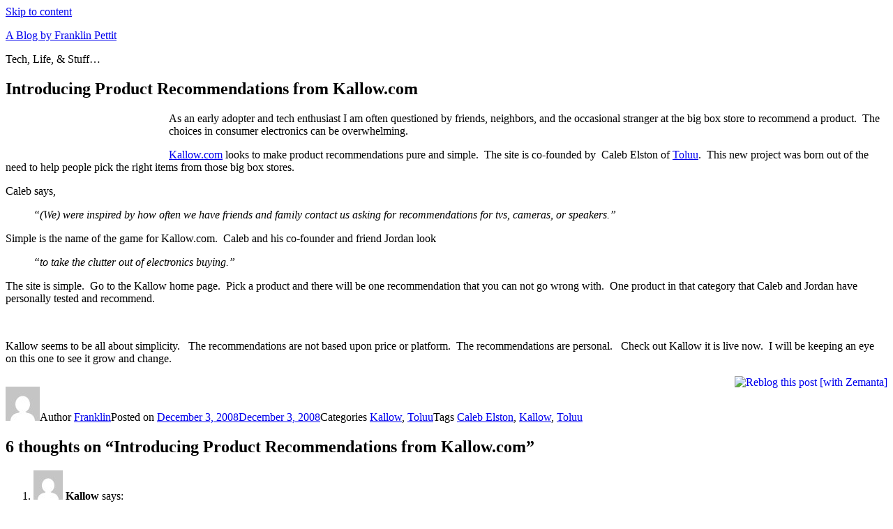

--- FILE ---
content_type: text/html; charset=UTF-8
request_url: https://fpettit.com/2008/12/03/introducing-product-recommendations-from-kallowcom/
body_size: 8809
content:
<!DOCTYPE html>
<html lang="en-US" class="no-js">
<head>
	<meta charset="UTF-8">
	<meta name="viewport" content="width=device-width, initial-scale=1">
	<link rel="profile" href="http://gmpg.org/xfn/11">
		<script>(function(html){html.className = html.className.replace(/\bno-js\b/,'js')})(document.documentElement);</script>
<title>Introducing Product Recommendations from Kallow.com &#8211; A Blog by Franklin Pettit</title>
<meta name='robots' content='max-image-preview:large' />
<link rel='dns-prefetch' href='//fpettit-migrate.tempurl.host' />
<link rel='dns-prefetch' href='//fonts.googleapis.com' />
<link rel='dns-prefetch' href='//v0.wordpress.com' />
<link href='https://fonts.gstatic.com' crossorigin rel='preconnect' />
<link rel="alternate" type="application/rss+xml" title="A Blog by Franklin Pettit &raquo; Feed" href="https://fpettit-migrate.tempurl.host/feed/" />
<link rel="alternate" type="application/rss+xml" title="A Blog by Franklin Pettit &raquo; Comments Feed" href="https://fpettit-migrate.tempurl.host/comments/feed/" />
<link rel="alternate" type="application/rss+xml" title="A Blog by Franklin Pettit &raquo; Introducing Product Recommendations from Kallow.com Comments Feed" href="https://fpettit-migrate.tempurl.host/2008/12/03/introducing-product-recommendations-from-kallowcom/feed/" />
<script type="text/javascript">
/* <![CDATA[ */
window._wpemojiSettings = {"baseUrl":"https:\/\/s.w.org\/images\/core\/emoji\/15.0.3\/72x72\/","ext":".png","svgUrl":"https:\/\/s.w.org\/images\/core\/emoji\/15.0.3\/svg\/","svgExt":".svg","source":{"concatemoji":"https:\/\/fpettit-migrate.tempurl.host\/wp-includes\/js\/wp-emoji-release.min.js?ver=6.6.4"}};
/*! This file is auto-generated */
!function(i,n){var o,s,e;function c(e){try{var t={supportTests:e,timestamp:(new Date).valueOf()};sessionStorage.setItem(o,JSON.stringify(t))}catch(e){}}function p(e,t,n){e.clearRect(0,0,e.canvas.width,e.canvas.height),e.fillText(t,0,0);var t=new Uint32Array(e.getImageData(0,0,e.canvas.width,e.canvas.height).data),r=(e.clearRect(0,0,e.canvas.width,e.canvas.height),e.fillText(n,0,0),new Uint32Array(e.getImageData(0,0,e.canvas.width,e.canvas.height).data));return t.every(function(e,t){return e===r[t]})}function u(e,t,n){switch(t){case"flag":return n(e,"\ud83c\udff3\ufe0f\u200d\u26a7\ufe0f","\ud83c\udff3\ufe0f\u200b\u26a7\ufe0f")?!1:!n(e,"\ud83c\uddfa\ud83c\uddf3","\ud83c\uddfa\u200b\ud83c\uddf3")&&!n(e,"\ud83c\udff4\udb40\udc67\udb40\udc62\udb40\udc65\udb40\udc6e\udb40\udc67\udb40\udc7f","\ud83c\udff4\u200b\udb40\udc67\u200b\udb40\udc62\u200b\udb40\udc65\u200b\udb40\udc6e\u200b\udb40\udc67\u200b\udb40\udc7f");case"emoji":return!n(e,"\ud83d\udc26\u200d\u2b1b","\ud83d\udc26\u200b\u2b1b")}return!1}function f(e,t,n){var r="undefined"!=typeof WorkerGlobalScope&&self instanceof WorkerGlobalScope?new OffscreenCanvas(300,150):i.createElement("canvas"),a=r.getContext("2d",{willReadFrequently:!0}),o=(a.textBaseline="top",a.font="600 32px Arial",{});return e.forEach(function(e){o[e]=t(a,e,n)}),o}function t(e){var t=i.createElement("script");t.src=e,t.defer=!0,i.head.appendChild(t)}"undefined"!=typeof Promise&&(o="wpEmojiSettingsSupports",s=["flag","emoji"],n.supports={everything:!0,everythingExceptFlag:!0},e=new Promise(function(e){i.addEventListener("DOMContentLoaded",e,{once:!0})}),new Promise(function(t){var n=function(){try{var e=JSON.parse(sessionStorage.getItem(o));if("object"==typeof e&&"number"==typeof e.timestamp&&(new Date).valueOf()<e.timestamp+604800&&"object"==typeof e.supportTests)return e.supportTests}catch(e){}return null}();if(!n){if("undefined"!=typeof Worker&&"undefined"!=typeof OffscreenCanvas&&"undefined"!=typeof URL&&URL.createObjectURL&&"undefined"!=typeof Blob)try{var e="postMessage("+f.toString()+"("+[JSON.stringify(s),u.toString(),p.toString()].join(",")+"));",r=new Blob([e],{type:"text/javascript"}),a=new Worker(URL.createObjectURL(r),{name:"wpTestEmojiSupports"});return void(a.onmessage=function(e){c(n=e.data),a.terminate(),t(n)})}catch(e){}c(n=f(s,u,p))}t(n)}).then(function(e){for(var t in e)n.supports[t]=e[t],n.supports.everything=n.supports.everything&&n.supports[t],"flag"!==t&&(n.supports.everythingExceptFlag=n.supports.everythingExceptFlag&&n.supports[t]);n.supports.everythingExceptFlag=n.supports.everythingExceptFlag&&!n.supports.flag,n.DOMReady=!1,n.readyCallback=function(){n.DOMReady=!0}}).then(function(){return e}).then(function(){var e;n.supports.everything||(n.readyCallback(),(e=n.source||{}).concatemoji?t(e.concatemoji):e.wpemoji&&e.twemoji&&(t(e.twemoji),t(e.wpemoji)))}))}((window,document),window._wpemojiSettings);
/* ]]> */
</script>
<link rel='stylesheet' id='twentysixteen-jetpack-css' href='https://fpettit-migrate.tempurl.host/wp-content/plugins/jetpack/modules/theme-tools/compat/twentysixteen.css?ver=13.9.1' type='text/css' media='all' />
<style id='wp-emoji-styles-inline-css' type='text/css'>

	img.wp-smiley, img.emoji {
		display: inline !important;
		border: none !important;
		box-shadow: none !important;
		height: 1em !important;
		width: 1em !important;
		margin: 0 0.07em !important;
		vertical-align: -0.1em !important;
		background: none !important;
		padding: 0 !important;
	}
</style>
<link rel='stylesheet' id='wp-block-library-css' href='https://fpettit-migrate.tempurl.host/wp-includes/css/dist/block-library/style.min.css?ver=6.6.4' type='text/css' media='all' />
<style id='wp-block-library-theme-inline-css' type='text/css'>
.wp-block-audio :where(figcaption){color:#555;font-size:13px;text-align:center}.is-dark-theme .wp-block-audio :where(figcaption){color:#ffffffa6}.wp-block-audio{margin:0 0 1em}.wp-block-code{border:1px solid #ccc;border-radius:4px;font-family:Menlo,Consolas,monaco,monospace;padding:.8em 1em}.wp-block-embed :where(figcaption){color:#555;font-size:13px;text-align:center}.is-dark-theme .wp-block-embed :where(figcaption){color:#ffffffa6}.wp-block-embed{margin:0 0 1em}.blocks-gallery-caption{color:#555;font-size:13px;text-align:center}.is-dark-theme .blocks-gallery-caption{color:#ffffffa6}:root :where(.wp-block-image figcaption){color:#555;font-size:13px;text-align:center}.is-dark-theme :root :where(.wp-block-image figcaption){color:#ffffffa6}.wp-block-image{margin:0 0 1em}.wp-block-pullquote{border-bottom:4px solid;border-top:4px solid;color:currentColor;margin-bottom:1.75em}.wp-block-pullquote cite,.wp-block-pullquote footer,.wp-block-pullquote__citation{color:currentColor;font-size:.8125em;font-style:normal;text-transform:uppercase}.wp-block-quote{border-left:.25em solid;margin:0 0 1.75em;padding-left:1em}.wp-block-quote cite,.wp-block-quote footer{color:currentColor;font-size:.8125em;font-style:normal;position:relative}.wp-block-quote.has-text-align-right{border-left:none;border-right:.25em solid;padding-left:0;padding-right:1em}.wp-block-quote.has-text-align-center{border:none;padding-left:0}.wp-block-quote.is-large,.wp-block-quote.is-style-large,.wp-block-quote.is-style-plain{border:none}.wp-block-search .wp-block-search__label{font-weight:700}.wp-block-search__button{border:1px solid #ccc;padding:.375em .625em}:where(.wp-block-group.has-background){padding:1.25em 2.375em}.wp-block-separator.has-css-opacity{opacity:.4}.wp-block-separator{border:none;border-bottom:2px solid;margin-left:auto;margin-right:auto}.wp-block-separator.has-alpha-channel-opacity{opacity:1}.wp-block-separator:not(.is-style-wide):not(.is-style-dots){width:100px}.wp-block-separator.has-background:not(.is-style-dots){border-bottom:none;height:1px}.wp-block-separator.has-background:not(.is-style-wide):not(.is-style-dots){height:2px}.wp-block-table{margin:0 0 1em}.wp-block-table td,.wp-block-table th{word-break:normal}.wp-block-table :where(figcaption){color:#555;font-size:13px;text-align:center}.is-dark-theme .wp-block-table :where(figcaption){color:#ffffffa6}.wp-block-video :where(figcaption){color:#555;font-size:13px;text-align:center}.is-dark-theme .wp-block-video :where(figcaption){color:#ffffffa6}.wp-block-video{margin:0 0 1em}:root :where(.wp-block-template-part.has-background){margin-bottom:0;margin-top:0;padding:1.25em 2.375em}
</style>
<link rel='stylesheet' id='mediaelement-css' href='https://fpettit-migrate.tempurl.host/wp-includes/js/mediaelement/mediaelementplayer-legacy.min.css?ver=4.2.17' type='text/css' media='all' />
<link rel='stylesheet' id='wp-mediaelement-css' href='https://fpettit-migrate.tempurl.host/wp-includes/js/mediaelement/wp-mediaelement.min.css?ver=6.6.4' type='text/css' media='all' />
<style id='jetpack-sharing-buttons-style-inline-css' type='text/css'>
.jetpack-sharing-buttons__services-list{display:flex;flex-direction:row;flex-wrap:wrap;gap:0;list-style-type:none;margin:5px;padding:0}.jetpack-sharing-buttons__services-list.has-small-icon-size{font-size:12px}.jetpack-sharing-buttons__services-list.has-normal-icon-size{font-size:16px}.jetpack-sharing-buttons__services-list.has-large-icon-size{font-size:24px}.jetpack-sharing-buttons__services-list.has-huge-icon-size{font-size:36px}@media print{.jetpack-sharing-buttons__services-list{display:none!important}}.editor-styles-wrapper .wp-block-jetpack-sharing-buttons{gap:0;padding-inline-start:0}ul.jetpack-sharing-buttons__services-list.has-background{padding:1.25em 2.375em}
</style>
<style id='classic-theme-styles-inline-css' type='text/css'>
/*! This file is auto-generated */
.wp-block-button__link{color:#fff;background-color:#32373c;border-radius:9999px;box-shadow:none;text-decoration:none;padding:calc(.667em + 2px) calc(1.333em + 2px);font-size:1.125em}.wp-block-file__button{background:#32373c;color:#fff;text-decoration:none}
</style>
<style id='global-styles-inline-css' type='text/css'>
:root{--wp--preset--aspect-ratio--square: 1;--wp--preset--aspect-ratio--4-3: 4/3;--wp--preset--aspect-ratio--3-4: 3/4;--wp--preset--aspect-ratio--3-2: 3/2;--wp--preset--aspect-ratio--2-3: 2/3;--wp--preset--aspect-ratio--16-9: 16/9;--wp--preset--aspect-ratio--9-16: 9/16;--wp--preset--color--black: #000000;--wp--preset--color--cyan-bluish-gray: #abb8c3;--wp--preset--color--white: #fff;--wp--preset--color--pale-pink: #f78da7;--wp--preset--color--vivid-red: #cf2e2e;--wp--preset--color--luminous-vivid-orange: #ff6900;--wp--preset--color--luminous-vivid-amber: #fcb900;--wp--preset--color--light-green-cyan: #7bdcb5;--wp--preset--color--vivid-green-cyan: #00d084;--wp--preset--color--pale-cyan-blue: #8ed1fc;--wp--preset--color--vivid-cyan-blue: #0693e3;--wp--preset--color--vivid-purple: #9b51e0;--wp--preset--color--dark-gray: #1a1a1a;--wp--preset--color--medium-gray: #686868;--wp--preset--color--light-gray: #e5e5e5;--wp--preset--color--blue-gray: #4d545c;--wp--preset--color--bright-blue: #007acc;--wp--preset--color--light-blue: #9adffd;--wp--preset--color--dark-brown: #402b30;--wp--preset--color--medium-brown: #774e24;--wp--preset--color--dark-red: #640c1f;--wp--preset--color--bright-red: #ff675f;--wp--preset--color--yellow: #ffef8e;--wp--preset--gradient--vivid-cyan-blue-to-vivid-purple: linear-gradient(135deg,rgba(6,147,227,1) 0%,rgb(155,81,224) 100%);--wp--preset--gradient--light-green-cyan-to-vivid-green-cyan: linear-gradient(135deg,rgb(122,220,180) 0%,rgb(0,208,130) 100%);--wp--preset--gradient--luminous-vivid-amber-to-luminous-vivid-orange: linear-gradient(135deg,rgba(252,185,0,1) 0%,rgba(255,105,0,1) 100%);--wp--preset--gradient--luminous-vivid-orange-to-vivid-red: linear-gradient(135deg,rgba(255,105,0,1) 0%,rgb(207,46,46) 100%);--wp--preset--gradient--very-light-gray-to-cyan-bluish-gray: linear-gradient(135deg,rgb(238,238,238) 0%,rgb(169,184,195) 100%);--wp--preset--gradient--cool-to-warm-spectrum: linear-gradient(135deg,rgb(74,234,220) 0%,rgb(151,120,209) 20%,rgb(207,42,186) 40%,rgb(238,44,130) 60%,rgb(251,105,98) 80%,rgb(254,248,76) 100%);--wp--preset--gradient--blush-light-purple: linear-gradient(135deg,rgb(255,206,236) 0%,rgb(152,150,240) 100%);--wp--preset--gradient--blush-bordeaux: linear-gradient(135deg,rgb(254,205,165) 0%,rgb(254,45,45) 50%,rgb(107,0,62) 100%);--wp--preset--gradient--luminous-dusk: linear-gradient(135deg,rgb(255,203,112) 0%,rgb(199,81,192) 50%,rgb(65,88,208) 100%);--wp--preset--gradient--pale-ocean: linear-gradient(135deg,rgb(255,245,203) 0%,rgb(182,227,212) 50%,rgb(51,167,181) 100%);--wp--preset--gradient--electric-grass: linear-gradient(135deg,rgb(202,248,128) 0%,rgb(113,206,126) 100%);--wp--preset--gradient--midnight: linear-gradient(135deg,rgb(2,3,129) 0%,rgb(40,116,252) 100%);--wp--preset--font-size--small: 13px;--wp--preset--font-size--medium: 20px;--wp--preset--font-size--large: 36px;--wp--preset--font-size--x-large: 42px;--wp--preset--spacing--20: 0.44rem;--wp--preset--spacing--30: 0.67rem;--wp--preset--spacing--40: 1rem;--wp--preset--spacing--50: 1.5rem;--wp--preset--spacing--60: 2.25rem;--wp--preset--spacing--70: 3.38rem;--wp--preset--spacing--80: 5.06rem;--wp--preset--shadow--natural: 6px 6px 9px rgba(0, 0, 0, 0.2);--wp--preset--shadow--deep: 12px 12px 50px rgba(0, 0, 0, 0.4);--wp--preset--shadow--sharp: 6px 6px 0px rgba(0, 0, 0, 0.2);--wp--preset--shadow--outlined: 6px 6px 0px -3px rgba(255, 255, 255, 1), 6px 6px rgba(0, 0, 0, 1);--wp--preset--shadow--crisp: 6px 6px 0px rgba(0, 0, 0, 1);}:where(.is-layout-flex){gap: 0.5em;}:where(.is-layout-grid){gap: 0.5em;}body .is-layout-flex{display: flex;}.is-layout-flex{flex-wrap: wrap;align-items: center;}.is-layout-flex > :is(*, div){margin: 0;}body .is-layout-grid{display: grid;}.is-layout-grid > :is(*, div){margin: 0;}:where(.wp-block-columns.is-layout-flex){gap: 2em;}:where(.wp-block-columns.is-layout-grid){gap: 2em;}:where(.wp-block-post-template.is-layout-flex){gap: 1.25em;}:where(.wp-block-post-template.is-layout-grid){gap: 1.25em;}.has-black-color{color: var(--wp--preset--color--black) !important;}.has-cyan-bluish-gray-color{color: var(--wp--preset--color--cyan-bluish-gray) !important;}.has-white-color{color: var(--wp--preset--color--white) !important;}.has-pale-pink-color{color: var(--wp--preset--color--pale-pink) !important;}.has-vivid-red-color{color: var(--wp--preset--color--vivid-red) !important;}.has-luminous-vivid-orange-color{color: var(--wp--preset--color--luminous-vivid-orange) !important;}.has-luminous-vivid-amber-color{color: var(--wp--preset--color--luminous-vivid-amber) !important;}.has-light-green-cyan-color{color: var(--wp--preset--color--light-green-cyan) !important;}.has-vivid-green-cyan-color{color: var(--wp--preset--color--vivid-green-cyan) !important;}.has-pale-cyan-blue-color{color: var(--wp--preset--color--pale-cyan-blue) !important;}.has-vivid-cyan-blue-color{color: var(--wp--preset--color--vivid-cyan-blue) !important;}.has-vivid-purple-color{color: var(--wp--preset--color--vivid-purple) !important;}.has-black-background-color{background-color: var(--wp--preset--color--black) !important;}.has-cyan-bluish-gray-background-color{background-color: var(--wp--preset--color--cyan-bluish-gray) !important;}.has-white-background-color{background-color: var(--wp--preset--color--white) !important;}.has-pale-pink-background-color{background-color: var(--wp--preset--color--pale-pink) !important;}.has-vivid-red-background-color{background-color: var(--wp--preset--color--vivid-red) !important;}.has-luminous-vivid-orange-background-color{background-color: var(--wp--preset--color--luminous-vivid-orange) !important;}.has-luminous-vivid-amber-background-color{background-color: var(--wp--preset--color--luminous-vivid-amber) !important;}.has-light-green-cyan-background-color{background-color: var(--wp--preset--color--light-green-cyan) !important;}.has-vivid-green-cyan-background-color{background-color: var(--wp--preset--color--vivid-green-cyan) !important;}.has-pale-cyan-blue-background-color{background-color: var(--wp--preset--color--pale-cyan-blue) !important;}.has-vivid-cyan-blue-background-color{background-color: var(--wp--preset--color--vivid-cyan-blue) !important;}.has-vivid-purple-background-color{background-color: var(--wp--preset--color--vivid-purple) !important;}.has-black-border-color{border-color: var(--wp--preset--color--black) !important;}.has-cyan-bluish-gray-border-color{border-color: var(--wp--preset--color--cyan-bluish-gray) !important;}.has-white-border-color{border-color: var(--wp--preset--color--white) !important;}.has-pale-pink-border-color{border-color: var(--wp--preset--color--pale-pink) !important;}.has-vivid-red-border-color{border-color: var(--wp--preset--color--vivid-red) !important;}.has-luminous-vivid-orange-border-color{border-color: var(--wp--preset--color--luminous-vivid-orange) !important;}.has-luminous-vivid-amber-border-color{border-color: var(--wp--preset--color--luminous-vivid-amber) !important;}.has-light-green-cyan-border-color{border-color: var(--wp--preset--color--light-green-cyan) !important;}.has-vivid-green-cyan-border-color{border-color: var(--wp--preset--color--vivid-green-cyan) !important;}.has-pale-cyan-blue-border-color{border-color: var(--wp--preset--color--pale-cyan-blue) !important;}.has-vivid-cyan-blue-border-color{border-color: var(--wp--preset--color--vivid-cyan-blue) !important;}.has-vivid-purple-border-color{border-color: var(--wp--preset--color--vivid-purple) !important;}.has-vivid-cyan-blue-to-vivid-purple-gradient-background{background: var(--wp--preset--gradient--vivid-cyan-blue-to-vivid-purple) !important;}.has-light-green-cyan-to-vivid-green-cyan-gradient-background{background: var(--wp--preset--gradient--light-green-cyan-to-vivid-green-cyan) !important;}.has-luminous-vivid-amber-to-luminous-vivid-orange-gradient-background{background: var(--wp--preset--gradient--luminous-vivid-amber-to-luminous-vivid-orange) !important;}.has-luminous-vivid-orange-to-vivid-red-gradient-background{background: var(--wp--preset--gradient--luminous-vivid-orange-to-vivid-red) !important;}.has-very-light-gray-to-cyan-bluish-gray-gradient-background{background: var(--wp--preset--gradient--very-light-gray-to-cyan-bluish-gray) !important;}.has-cool-to-warm-spectrum-gradient-background{background: var(--wp--preset--gradient--cool-to-warm-spectrum) !important;}.has-blush-light-purple-gradient-background{background: var(--wp--preset--gradient--blush-light-purple) !important;}.has-blush-bordeaux-gradient-background{background: var(--wp--preset--gradient--blush-bordeaux) !important;}.has-luminous-dusk-gradient-background{background: var(--wp--preset--gradient--luminous-dusk) !important;}.has-pale-ocean-gradient-background{background: var(--wp--preset--gradient--pale-ocean) !important;}.has-electric-grass-gradient-background{background: var(--wp--preset--gradient--electric-grass) !important;}.has-midnight-gradient-background{background: var(--wp--preset--gradient--midnight) !important;}.has-small-font-size{font-size: var(--wp--preset--font-size--small) !important;}.has-medium-font-size{font-size: var(--wp--preset--font-size--medium) !important;}.has-large-font-size{font-size: var(--wp--preset--font-size--large) !important;}.has-x-large-font-size{font-size: var(--wp--preset--font-size--x-large) !important;}
:where(.wp-block-post-template.is-layout-flex){gap: 1.25em;}:where(.wp-block-post-template.is-layout-grid){gap: 1.25em;}
:where(.wp-block-columns.is-layout-flex){gap: 2em;}:where(.wp-block-columns.is-layout-grid){gap: 2em;}
:root :where(.wp-block-pullquote){font-size: 1.5em;line-height: 1.6;}
</style>
<link rel='stylesheet' id='twentysixteen-fonts-css' href='https://fonts.googleapis.com/css?family=Merriweather%3A400%2C700%2C900%2C400italic%2C700italic%2C900italic%7CMontserrat%3A400%2C700%7CInconsolata%3A400&#038;subset=latin%2Clatin-ext' type='text/css' media='all' />
<link rel='stylesheet' id='genericons-css' href='https://fpettit-migrate.tempurl.host/wp-content/plugins/jetpack/_inc/genericons/genericons/genericons.css?ver=3.1' type='text/css' media='all' />
<link rel='stylesheet' id='twentysixteen-style-css' href='https://fpettit-migrate.tempurl.host/wp-content/themes/twentysixteen/style.css?ver=6.6.4' type='text/css' media='all' />
<link rel='stylesheet' id='twentysixteen-block-style-css' href='https://fpettit-migrate.tempurl.host/wp-content/themes/twentysixteen/css/blocks.css?ver=20181230' type='text/css' media='all' />
<!--[if lt IE 10]>
<link rel='stylesheet' id='twentysixteen-ie-css' href='https://fpettit-migrate.tempurl.host/wp-content/themes/twentysixteen/css/ie.css?ver=20160816' type='text/css' media='all' />
<![endif]-->
<!--[if lt IE 9]>
<link rel='stylesheet' id='twentysixteen-ie8-css' href='https://fpettit-migrate.tempurl.host/wp-content/themes/twentysixteen/css/ie8.css?ver=20160816' type='text/css' media='all' />
<![endif]-->
<!--[if lt IE 8]>
<link rel='stylesheet' id='twentysixteen-ie7-css' href='https://fpettit-migrate.tempurl.host/wp-content/themes/twentysixteen/css/ie7.css?ver=20160816' type='text/css' media='all' />
<![endif]-->
<!--[if lt IE 9]>
<script type="text/javascript" src="https://fpettit-migrate.tempurl.host/wp-content/themes/twentysixteen/js/html5.js?ver=3.7.3" id="twentysixteen-html5-js"></script>
<![endif]-->
<script type="text/javascript" src="https://fpettit-migrate.tempurl.host/wp-includes/js/jquery/jquery.min.js?ver=3.7.1" id="jquery-core-js"></script>
<script type="text/javascript" src="https://fpettit-migrate.tempurl.host/wp-includes/js/jquery/jquery-migrate.min.js?ver=3.4.1" id="jquery-migrate-js"></script>
<link rel="https://api.w.org/" href="https://fpettit-migrate.tempurl.host/wp-json/" /><link rel="alternate" title="JSON" type="application/json" href="https://fpettit-migrate.tempurl.host/wp-json/wp/v2/posts/300" /><link rel="EditURI" type="application/rsd+xml" title="RSD" href="https://fpettit-migrate.tempurl.host/xmlrpc.php?rsd" />
<meta name="generator" content="WordPress 6.6.4" />
<link rel="canonical" href="https://fpettit-migrate.tempurl.host/2008/12/03/introducing-product-recommendations-from-kallowcom/" />
<link rel='shortlink' href='https://wp.me/p6QP7-4Q' />
<link rel="alternate" title="oEmbed (JSON)" type="application/json+oembed" href="https://fpettit-migrate.tempurl.host/wp-json/oembed/1.0/embed?url=https%3A%2F%2Ffpettit-migrate.tempurl.host%2F2008%2F12%2F03%2Fintroducing-product-recommendations-from-kallowcom%2F" />
<link rel="alternate" title="oEmbed (XML)" type="text/xml+oembed" href="https://fpettit-migrate.tempurl.host/wp-json/oembed/1.0/embed?url=https%3A%2F%2Ffpettit-migrate.tempurl.host%2F2008%2F12%2F03%2Fintroducing-product-recommendations-from-kallowcom%2F&#038;format=xml" />

<!-- Jetpack Open Graph Tags -->
<meta property="og:type" content="article" />
<meta property="og:title" content="Introducing Product Recommendations from Kallow.com" />
<meta property="og:url" content="https://fpettit-migrate.tempurl.host/2008/12/03/introducing-product-recommendations-from-kallowcom/" />
<meta property="og:description" content="As an early adopter and tech enthusiast I am often questioned by friends, neighbors, and the occasional stranger at the big box store to recommend a product.  The choices in consumer electronics ca…" />
<meta property="article:published_time" content="2008-12-03T14:15:29+00:00" />
<meta property="article:modified_time" content="2008-12-03T14:17:33+00:00" />
<meta property="og:site_name" content="A Blog by Franklin Pettit" />
<meta property="og:image" content="https://fpettit-migrate.tempurl.host/wp-content/uploads/2008/12/kallow_logo.png" />
<meta property="og:image:width" content="224" />
<meta property="og:image:height" content="54" />
<meta property="og:image:alt" content="" />
<meta property="og:locale" content="en_US" />
<meta name="twitter:text:title" content="Introducing Product Recommendations from Kallow.com" />
<meta name="twitter:image" content="https://fpettit-migrate.tempurl.host/wp-content/uploads/2008/12/kallow_logo.png?w=144" />
<meta name="twitter:card" content="summary" />

<!-- End Jetpack Open Graph Tags -->
<link rel="icon" href="https://fpettit-migrate.tempurl.host/wp-content/uploads/2016/10/cropped-Square-32x32.jpg" sizes="32x32" />
<link rel="icon" href="https://fpettit-migrate.tempurl.host/wp-content/uploads/2016/10/cropped-Square-192x192.jpg" sizes="192x192" />
<link rel="apple-touch-icon" href="https://fpettit-migrate.tempurl.host/wp-content/uploads/2016/10/cropped-Square-180x180.jpg" />
<meta name="msapplication-TileImage" content="https://fpettit-migrate.tempurl.host/wp-content/uploads/2016/10/cropped-Square-270x270.jpg" />
</head>

<body class="post-template-default single single-post postid-300 single-format-standard wp-embed-responsive">
<div id="page" class="site">
	<div class="site-inner">
		<a class="skip-link screen-reader-text" href="#content">Skip to content</a>

		<header id="masthead" class="site-header" role="banner">
			<div class="site-header-main">
				<div class="site-branding">
					
											<p class="site-title"><a href="https://fpettit-migrate.tempurl.host/" rel="home">A Blog by Franklin Pettit</a></p>
												<p class="site-description">Tech, Life, &amp; Stuff&#8230;</p>
									</div><!-- .site-branding -->

							</div><!-- .site-header-main -->

					</header><!-- .site-header -->

		<div id="content" class="site-content">

<div id="primary" class="content-area">
	<main id="main" class="site-main" role="main">
		
<article id="post-300" class="post-300 post type-post status-publish format-standard hentry category-kallow category-toluu tag-caleb-elston tag-kallow tag-toluu">
	<header class="entry-header">
		<h1 class="entry-title">Introducing Product Recommendations from Kallow.com</h1>	</header><!-- .entry-header -->

	
	
	<div class="entry-content">
		<p><a href="http://www.kallow.com"><img decoding="async" class="alignleft size-full wp-image-301" style="border: 0pt none; margin: 5px;" title="kallow_logo" src="https://fpettit-migrate.tempurl.host/wp-content/uploads/2008/12/kallow_logo.png" alt="" width="224" height="54" align="left" /></a>As an early adopter and tech enthusiast I am often questioned by friends, neighbors, and the occasional stranger at the big box store to recommend a product.  The choices in consumer electronics can be overwhelming.</p>
<p><a href="http://www.kallow.com">Kallow.com</a> looks to make product recommendations pure and simple.  The site is co-founded by  Caleb Elston of <a href="http://www.toluu.com">Toluu</a>.  This new project was born out of the need to help people pick the right items from those big box stores.</p>
<p>Caleb says,</p>
<blockquote><p><em>&#8220;(We) were inspired by how often we have friends and family contact us asking for recommendations for tvs, cameras, or speakers.&#8221;</em></p></blockquote>
<p>Simple is the name of the game for Kallow.com.  Caleb and his co-founder and friend Jordan look</p>
<blockquote><p><em>&#8220;to take the clutter out of electronics buying.&#8221;</em></p></blockquote>
<p>The site is simple.  Go to the Kallow home page.  Pick a product and there will be one recommendation that you can not go wrong with.  One product in that category that Caleb and Jordan have personally tested and recommend.</p>
<p><a href="https://fpettit-migrate.tempurl.host/wp-content/uploads/2008/12/kallowss1.jpg"><img fetchpriority="high" decoding="async" class="aligncenter size-medium wp-image-303" title="kallowss1" src="https://fpettit-migrate.tempurl.host/wp-content/uploads/2008/12/kallowss1-300x298.jpg" alt="" width="300" height="298" srcset="https://fpettit-migrate.tempurl.host/wp-content/uploads/2008/12/kallowss1-300x298.jpg 300w, https://fpettit-migrate.tempurl.host/wp-content/uploads/2008/12/kallowss1-150x150.jpg 150w, https://fpettit-migrate.tempurl.host/wp-content/uploads/2008/12/kallowss1.jpg 770w" sizes="(max-width: 300px) 85vw, 300px" /></a></p>
<p>Kallow seems to be all about simplicity.   The recommendations are not based upon price or platform.  The recommendations are personal.   Check out Kallow it is live now.  I will be keeping an eye on this one to see it grow and change.</p>
<div class="zemanta-pixie" style="margin-top: 10px; height: 15px;"><a class="zemanta-pixie-a" title="Zemified by Zemanta" href="http://reblog.zemanta.com/zemified/bf066ac6-3a86-48ee-9b93-9e0c2b73adbf/"><img decoding="async" class="zemanta-pixie-img" style="border: medium none; float: right;" src="http://img.zemanta.com/reblog_e.png?x-id=bf066ac6-3a86-48ee-9b93-9e0c2b73adbf" alt="Reblog this post [with Zemanta]" /></a></div>
	</div><!-- .entry-content -->

	<footer class="entry-footer">
		<span class="byline"><span class="author vcard"><img alt='' src='https://secure.gravatar.com/avatar/50c28a4d02b6241d9fbdb970c8047933?s=49&#038;d=mm&#038;r=g' srcset='https://secure.gravatar.com/avatar/50c28a4d02b6241d9fbdb970c8047933?s=98&#038;d=mm&#038;r=g 2x' class='avatar avatar-49 photo' height='49' width='49' decoding='async'/><span class="screen-reader-text">Author </span> <a class="url fn n" href="https://fpettit-migrate.tempurl.host/author/fpettit/">Franklin</a></span></span><span class="posted-on"><span class="screen-reader-text">Posted on </span><a href="https://fpettit-migrate.tempurl.host/2008/12/03/introducing-product-recommendations-from-kallowcom/" rel="bookmark"><time class="entry-date published" datetime="2008-12-03T10:15:29-05:00">December 3, 2008</time><time class="updated" datetime="2008-12-03T10:17:33-05:00">December 3, 2008</time></a></span><span class="cat-links"><span class="screen-reader-text">Categories </span><a href="https://fpettit-migrate.tempurl.host/category/kallow/" rel="category tag">Kallow</a>, <a href="https://fpettit-migrate.tempurl.host/category/toluu/" rel="category tag">Toluu</a></span><span class="tags-links"><span class="screen-reader-text">Tags </span><a href="https://fpettit-migrate.tempurl.host/tag/caleb-elston/" rel="tag">Caleb Elston</a>, <a href="https://fpettit-migrate.tempurl.host/tag/kallow/" rel="tag">Kallow</a>, <a href="https://fpettit-migrate.tempurl.host/tag/toluu/" rel="tag">Toluu</a></span>			</footer><!-- .entry-footer -->
</article><!-- #post-300 -->

<div id="comments" class="comments-area">

			<h2 class="comments-title">
			6 thoughts on &ldquo;Introducing Product Recommendations from Kallow.com&rdquo;		</h2>

		
		<ol class="comment-list">
					<li id="comment-245" class="comment even thread-even depth-1">
			<article id="div-comment-245" class="comment-body">
				<footer class="comment-meta">
					<div class="comment-author vcard">
						<img alt='' src='https://secure.gravatar.com/avatar/aacf6d522dfdb79cf6b0ef16aaa025ad?s=42&#038;d=mm&#038;r=g' srcset='https://secure.gravatar.com/avatar/aacf6d522dfdb79cf6b0ef16aaa025ad?s=84&#038;d=mm&#038;r=g 2x' class='avatar avatar-42 photo' height='42' width='42' loading='lazy' decoding='async'/>						<b class="fn">Kallow</b> <span class="says">says:</span>					</div><!-- .comment-author -->

					<div class="comment-metadata">
						<a href="https://fpettit-migrate.tempurl.host/2008/12/03/introducing-product-recommendations-from-kallowcom/#comment-245"><time datetime="2009-02-18T10:30:49-05:00">February 18, 2009 at 10:30 AM</time></a>					</div><!-- .comment-metadata -->

									</footer><!-- .comment-meta -->

				<div class="comment-content">
					<p>Hi Franklin,</p>
<p>We were down for about a week, but are back and at it again now. Also, please check out our brand new shiny blog and add us on Twitter!<br /><a href="http://www.twitter.com/kallow" rel="nofollow">http://www.twitter.com/kallow</a><br /><a href="http://www.kallow.com/blog" rel="nofollow">http://www.kallow.com/blog</a></p>
				</div><!-- .comment-content -->

							</article><!-- .comment-body -->
		</li><!-- #comment-## -->
		<li id="comment-247" class="comment odd alt thread-odd thread-alt depth-1">
			<article id="div-comment-247" class="comment-body">
				<footer class="comment-meta">
					<div class="comment-author vcard">
						<img alt='' src='https://secure.gravatar.com/avatar/8b8b0f1caa87dfd9537c57810bac8642?s=42&#038;d=mm&#038;r=g' srcset='https://secure.gravatar.com/avatar/8b8b0f1caa87dfd9537c57810bac8642?s=84&#038;d=mm&#038;r=g 2x' class='avatar avatar-42 photo' height='42' width='42' loading='lazy' decoding='async'/>						<b class="fn"><a href="http://www.promotional-items-inc.com" class="url" rel="ugc external nofollow">promo</a></b> <span class="says">says:</span>					</div><!-- .comment-author -->

					<div class="comment-metadata">
						<a href="https://fpettit-migrate.tempurl.host/2008/12/03/introducing-product-recommendations-from-kallowcom/#comment-247"><time datetime="2009-02-22T05:19:09-05:00">February 22, 2009 at 5:19 AM</time></a>					</div><!-- .comment-metadata -->

									</footer><!-- .comment-meta -->

				<div class="comment-content">
					<p>It is a good one actually. But I was not aware of it until I read this post. Thanks.</p>
				</div><!-- .comment-content -->

							</article><!-- .comment-body -->
		</li><!-- #comment-## -->
		<li id="comment-252" class="comment even thread-even depth-1">
			<article id="div-comment-252" class="comment-body">
				<footer class="comment-meta">
					<div class="comment-author vcard">
						<img alt='' src='https://secure.gravatar.com/avatar/fa9ae705937e2ee1b2f3b097a2c1b2ce?s=42&#038;d=mm&#038;r=g' srcset='https://secure.gravatar.com/avatar/fa9ae705937e2ee1b2f3b097a2c1b2ce?s=84&#038;d=mm&#038;r=g 2x' class='avatar avatar-42 photo' height='42' width='42' loading='lazy' decoding='async'/>						<b class="fn">jaampool</b> <span class="says">says:</span>					</div><!-- .comment-author -->

					<div class="comment-metadata">
						<a href="https://fpettit-migrate.tempurl.host/2008/12/03/introducing-product-recommendations-from-kallowcom/#comment-252"><time datetime="2009-03-27T10:32:12-05:00">March 27, 2009 at 10:32 AM</time></a>					</div><!-- .comment-metadata -->

									</footer><!-- .comment-meta -->

				<div class="comment-content">
					<p>I thankful that I have found this place it is meaning to me.</p>
				</div><!-- .comment-content -->

							</article><!-- .comment-body -->
		</li><!-- #comment-## -->
		<li id="comment-253" class="comment odd alt thread-odd thread-alt depth-1">
			<article id="div-comment-253" class="comment-body">
				<footer class="comment-meta">
					<div class="comment-author vcard">
						<img alt='' src='https://secure.gravatar.com/avatar/4300f379b12a6b0adfc84ee21ff778e1?s=42&#038;d=mm&#038;r=g' srcset='https://secure.gravatar.com/avatar/4300f379b12a6b0adfc84ee21ff778e1?s=84&#038;d=mm&#038;r=g 2x' class='avatar avatar-42 photo' height='42' width='42' loading='lazy' decoding='async'/>						<b class="fn"><a href="http://www.thependrive.com" class="url" rel="ugc external nofollow">Consumer Electronics</a></b> <span class="says">says:</span>					</div><!-- .comment-author -->

					<div class="comment-metadata">
						<a href="https://fpettit-migrate.tempurl.host/2008/12/03/introducing-product-recommendations-from-kallowcom/#comment-253"><time datetime="2009-03-28T12:04:47-05:00">March 28, 2009 at 12:04 PM</time></a>					</div><!-- .comment-metadata -->

									</footer><!-- .comment-meta -->

				<div class="comment-content">
					<p>Kallow seems very simple and easy to use. Thank you so much for sharing, I&#39;m sure I will use this a lot.</p>
				</div><!-- .comment-content -->

							</article><!-- .comment-body -->
		</li><!-- #comment-## -->
		<li id="comment-259" class="comment even thread-even depth-1">
			<article id="div-comment-259" class="comment-body">
				<footer class="comment-meta">
					<div class="comment-author vcard">
						<img alt='' src='https://secure.gravatar.com/avatar/446d242181466c4571045cac4b1693cb?s=42&#038;d=mm&#038;r=g' srcset='https://secure.gravatar.com/avatar/446d242181466c4571045cac4b1693cb?s=84&#038;d=mm&#038;r=g 2x' class='avatar avatar-42 photo' height='42' width='42' loading='lazy' decoding='async'/>						<b class="fn"><a href="http://www.clarityx.com/" class="url" rel="ugc external nofollow">Clarityx</a></b> <span class="says">says:</span>					</div><!-- .comment-author -->

					<div class="comment-metadata">
						<a href="https://fpettit-migrate.tempurl.host/2008/12/03/introducing-product-recommendations-from-kallowcom/#comment-259"><time datetime="2009-04-06T04:33:10-05:00">April 6, 2009 at 4:33 AM</time></a>					</div><!-- .comment-metadata -->

									</footer><!-- .comment-meta -->

				<div class="comment-content">
					<p>thank you for your post, It is really informative and useful</p>
				</div><!-- .comment-content -->

							</article><!-- .comment-body -->
		</li><!-- #comment-## -->
		<li id="comment-265" class="comment odd alt thread-odd thread-alt depth-1">
			<article id="div-comment-265" class="comment-body">
				<footer class="comment-meta">
					<div class="comment-author vcard">
						<img alt='' src='https://secure.gravatar.com/avatar/bd85b41176f02a9d82536f3b69975659?s=42&#038;d=mm&#038;r=g' srcset='https://secure.gravatar.com/avatar/bd85b41176f02a9d82536f3b69975659?s=84&#038;d=mm&#038;r=g 2x' class='avatar avatar-42 photo' height='42' width='42' loading='lazy' decoding='async'/>						<b class="fn"><a href="http://www.goarticles.com/cgi-bin/showa.cgi?C=1494198" class="url" rel="ugc external nofollow">Rob</a></b> <span class="says">says:</span>					</div><!-- .comment-author -->

					<div class="comment-metadata">
						<a href="https://fpettit-migrate.tempurl.host/2008/12/03/introducing-product-recommendations-from-kallowcom/#comment-265"><time datetime="2009-04-23T12:03:14-05:00">April 23, 2009 at 12:03 PM</time></a>					</div><!-- .comment-metadata -->

									</footer><!-- .comment-meta -->

				<div class="comment-content">
					<p>That’s some interesting points you have raised.  I wonder if its going to stick. Anyways I learnt something new all the same.</p>
				</div><!-- .comment-content -->

							</article><!-- .comment-body -->
		</li><!-- #comment-## -->
		</ol><!-- .comment-list -->

		
	
		<p class="no-comments">Comments are closed.</p>
	
	
</div><!-- .comments-area -->

	<nav class="navigation post-navigation" aria-label="Posts">
		<h2 class="screen-reader-text">Post navigation</h2>
		<div class="nav-links"><div class="nav-previous"><a href="https://fpettit-migrate.tempurl.host/2008/11/26/thanksgiving/" rel="prev"><span class="meta-nav" aria-hidden="true">Previous</span> <span class="screen-reader-text">Previous post:</span> <span class="post-title">Thanksgiving</span></a></div><div class="nav-next"><a href="https://fpettit-migrate.tempurl.host/2008/12/19/8-firefox-extensions-that-are-new-to-me/" rel="next"><span class="meta-nav" aria-hidden="true">Next</span> <span class="screen-reader-text">Next post:</span> <span class="post-title">8 FireFox Extensions That Are New To Me</span></a></div></div>
	</nav>
	</main><!-- .site-main -->

	
</div><!-- .content-area -->


	<aside id="secondary" class="sidebar widget-area" role="complementary">
		<section id="linkcat-355" class="widget widget_links"><h2 class="widget-title">Find Me On</h2>
	<ul class='xoxo blogroll'>
<li><a href="https://www.instagram.com/fpettit/" rel="noopener" title="My Instagram" target="_blank">Instagram</a></li>
<li><a href="https://twitter.com/fpettit/" title="My Twitter">Twitter</a></li>

	</ul>
</section>
	</aside><!-- .sidebar .widget-area -->

		</div><!-- .site-content -->

		<footer id="colophon" class="site-footer" role="contentinfo">
			
			
			<div class="site-info">
								<span class="site-title"><a href="https://fpettit-migrate.tempurl.host/" rel="home">A Blog by Franklin Pettit</a></span>
								<a href="https://wordpress.org/" class="imprint">
					Proudly powered by WordPress				</a>
			</div><!-- .site-info -->
		</footer><!-- .site-footer -->
	</div><!-- .site-inner -->
</div><!-- .site -->

	<div style="display:none">
			<div class="grofile-hash-map-50c28a4d02b6241d9fbdb970c8047933">
		</div>
		<div class="grofile-hash-map-aacf6d522dfdb79cf6b0ef16aaa025ad">
		</div>
		<div class="grofile-hash-map-8b8b0f1caa87dfd9537c57810bac8642">
		</div>
		<div class="grofile-hash-map-fa9ae705937e2ee1b2f3b097a2c1b2ce">
		</div>
		<div class="grofile-hash-map-4300f379b12a6b0adfc84ee21ff778e1">
		</div>
		<div class="grofile-hash-map-446d242181466c4571045cac4b1693cb">
		</div>
		<div class="grofile-hash-map-bd85b41176f02a9d82536f3b69975659">
		</div>
		</div>
		<script type="text/javascript" src="//stats.wp.com/w.js?ver=202547" id="jp-tracks-js"></script>
<script type="text/javascript" src="https://fpettit-migrate.tempurl.host/wp-content/plugins/jetpack/jetpack_vendor/automattic/jetpack-connection/dist/tracks-callables.js?minify=false&amp;ver=a8b23de97e9658b5993f" id="jp-tracks-functions-js"></script>
<script type="text/javascript" src="https://fpettit-migrate.tempurl.host/wp-content/themes/twentysixteen/js/skip-link-focus-fix.js?ver=20160816" id="twentysixteen-skip-link-focus-fix-js"></script>
<script type="text/javascript" id="twentysixteen-script-js-extra">
/* <![CDATA[ */
var screenReaderText = {"expand":"expand child menu","collapse":"collapse child menu"};
/* ]]> */
</script>
<script type="text/javascript" src="https://fpettit-migrate.tempurl.host/wp-content/themes/twentysixteen/js/functions.js?ver=20181230" id="twentysixteen-script-js"></script>
</body>
</html>
